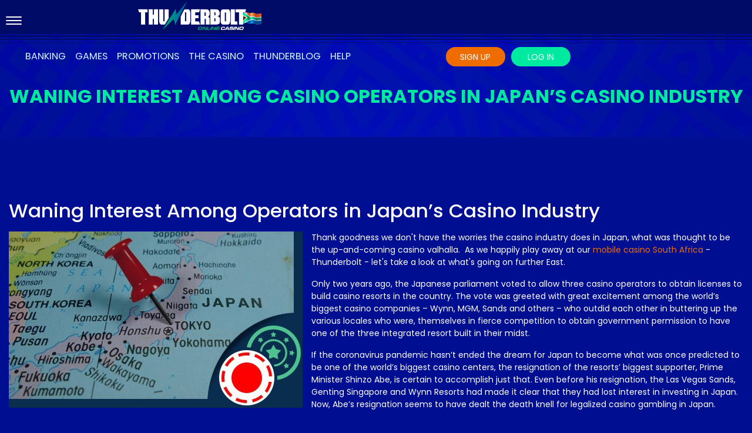

--- FILE ---
content_type: text/html; charset=utf-8
request_url: https://www.thunderboltcasino.com/articles/waning-interest-among-casino-operators-in-japan-s-casino-industry
body_size: 14437
content:
<!DOCTYPE html>
<!-- PC:  int 99 --><!-- SC:  --><!-- Current PC: 99 --><html lang="en-za" dir="ltr">
<head>
<meta charset="utf-8">
<meta name="viewport" content="width=device-width, initial-scale=1.0">
<meta property="og:image" content="/images/ft-logo.png">
<meta property="og:image:alt" content="Thunderbolt Casino Logo">
<meta property="og:site_name" content="Thunderbolt Casino">
<meta property="og:description" content="Once the focus of intense competition among the world&rsquo;s biggest casino operators, licenses for casino resorts in Japan, has completely fallen off the radar.">
<meta property="og:title" content="Thunderbolt Casino">
<meta property="og:url" content="http://www.thunderboltcasino.com">
<meta name="p:domain_verify" content="fe085e7947e7b5eb91e8a94b762a08cf">
<meta name="twitter:title" content="Thunderbolt Casino">
<meta name="twitter:card" content="summary_large_image">
<meta name="twitter:site" content="@thundercasino">
<meta name="twitter:description" content="Thunderbolt Casino, the Best South African Casino Experience ever. Start with a R10,000 Welcome Bonus!">
<meta name="twitter:image" content="https://www.thunderboltcasino.com/images/ogicon.jpg">
<meta name="twitter:image:alt" content="Thunderbolt Casino Logo">
<meta charset="utf-8">
<meta name="yandex-verification" content="1f1b86b65ddb6504">
<meta name="msvalidate.01" content="10B1E6FCC04EC928CA53A77770D97B6C">
<meta name="google-site-verification" content="pzkj0R4mlIllPVa_AqbZhh6fB_HMevmatTsIz-1iyHY">
<meta name="description" content="Once the focus of intense competition among the world&rsquo;s biggest casino operators, licenses for casino resorts in Japan, has completely fallen off the radar.">
<link rel="preload" href="/images/thunderbolt/promo-bg.jpg" as="image" media="(min-width: 577px)">
<link rel="preload" href="/images/thunderbolt/menu_lines.png" as="image" media="(min-width: 577px)">
<link rel="preload" href="/images/03_ALP_Background.jpg" as="image" media="(min-width: 577px)">
<link rel="preload" href="/images/thunderbolt/flip_screen.png" as="image" fetchpriority="high" class="jchoptimize-auto-lcp">
<link rel="preload" href="/templates/thunderbolt/css/fonts/poppins-v15-latin-regular.woff2" as="font" crossorigin>
<link rel="preload" href="/templates/thunderbolt/css/fonts/poppins-v15-latin-500.woff2" as="font" crossorigin>
<link rel="modulepreload" href="/media/vendor/bootstrap/js/alert.min.js?5.3.3" fetchpriority="low">
<link rel="modulepreload" href="/media/vendor/bootstrap/js/button.min.js?5.3.3" fetchpriority="low">
<link rel="modulepreload" href="/media/vendor/bootstrap/js/carousel.min.js?5.3.3" fetchpriority="low">
<link rel="modulepreload" href="/media/vendor/bootstrap/js/collapse.min.js?5.3.3" fetchpriority="low">
<link rel="modulepreload" href="/media/vendor/bootstrap/js/dropdown.min.js?5.3.3" fetchpriority="low">
<link rel="modulepreload" href="/media/vendor/bootstrap/js/modal.min.js?5.3.3" fetchpriority="low">
<link rel="modulepreload" href="/media/vendor/bootstrap/js/offcanvas.min.js?5.3.3" fetchpriority="low">
<link rel="modulepreload" href="/media/vendor/bootstrap/js/popover.min.js?5.3.3" fetchpriority="low">
<link rel="modulepreload" href="/media/vendor/bootstrap/js/scrollspy.min.js?5.3.3" fetchpriority="low">
<link rel="modulepreload" href="/media/vendor/bootstrap/js/tab.min.js?5.3.3" fetchpriority="low">
<link rel="modulepreload" href="/media/vendor/bootstrap/js/toast.min.js?5.3.3" fetchpriority="low">
<link href="/media/com_jchoptimize/cache/css/a9ac1edbeb35122ce328d8aa54abc985f01673f74421c57995a65853a085a97c.css" media="all" rel="preload" as="style" onload="this.rel='stylesheet'">
<title>Japan Casino Resort Industry Dead on the Ground</title>
<link href="https://www.thunderboltcasino.com/articles/waning-interest-among-casino-operators-in-japan-s-casino-industry" rel="canonical">
<link href="/favicon.ico" rel="icon" type="image/vnd.microsoft.icon">
<script type="application/json" class="joomla-script-options new">{"system.paths":{"root":"","rootFull":"https:\/\/www.thunderboltcasino.com\/","base":"","baseFull":"https:\/\/www.thunderboltcasino.com\/"},"csrf.token":"84da6d2d58ae16aff7b2393615139a33"}</script>
<script type="application/ld+json">{"@context":"https://schema.org","@graph":[{"@type":"Organization","@id":"https://www.thunderboltcasino.com/#/schema/Organization/base","name":"Thunderbolt casino","url":"https://www.thunderboltcasino.com/"},{"@type":"WebSite","@id":"https://www.thunderboltcasino.com/#/schema/WebSite/base","url":"https://www.thunderboltcasino.com/","name":"Thunderbolt casino","publisher":{"@id":"https://www.thunderboltcasino.com/#/schema/Organization/base"}},{"@type":"WebPage","@id":"https://www.thunderboltcasino.com/#/schema/WebPage/base","url":"https://www.thunderboltcasino.com/articles/waning-interest-among-casino-operators-in-japan-s-casino-industry","name":"Japan Casino Resort Industry Dead on the Ground","description":"Once the focus of intense competition among the world&rsquo;s biggest casino operators, licenses for casino resorts in Japan, has completely fallen off the radar.","isPartOf":{"@id":"https://www.thunderboltcasino.com/#/schema/WebSite/base"},"about":{"@id":"https://www.thunderboltcasino.com/#/schema/Organization/base"},"inLanguage":"en-GB"},{"@type":"Article","@id":"https://www.thunderboltcasino.com/#/schema/com_content/article/678","name":"Waning Interest Among Operators in Japan&rsquo;s Casino Industry","headline":"Waning Interest Among Operators in Japan&rsquo;s Casino Industry","inLanguage":"en-GB","thumbnailUrl":"images/japan_casino_dead.jpg","image":"images/japan_casino_dead.jpg","isPartOf":{"@id":"https://www.thunderboltcasino.com/#/schema/WebPage/base"}}]}</script>
<link rel="shortcut icon" href="/favicon.ico" type="image/x-icon">
<link rel="apple-touch-icon" href="/templates/thunderbolt/apple-touch-icon.png">
<link rel="apple-touch-icon" sizes="57x57" href="/templates/thunderbolt/apple-touch-icon-57x57.png">
<link rel="apple-touch-icon" sizes="72x72" href="/templates/thunderbolt/apple-touch-icon-72x72.png">
<link rel="apple-touch-icon" sizes="76x76" href="/templates/thunderbolt/apple-touch-icon-76x76.png">
<link rel="apple-touch-icon" sizes="114x114" href="/templates/thunderbolt/apple-touch-icon-114x114.png">
<link rel="apple-touch-icon" sizes="120x120" href="/templates/thunderbolt/apple-touch-icon-120x120.png">
<link rel="apple-touch-icon" sizes="144x144" href="/templates/thunderbolt/apple-touch-icon-144x144.png">
<link rel="apple-touch-icon" sizes="152x152" href="/templates/thunderbolt/apple-touch-icon-152x152.png">
<link rel="apple-touch-icon" sizes="180x180" href="/templates/thunderbolt/apple-touch-icon-180x180.png">
<!-- Matomo Tag Manager -->
<!-- End Matomo Tag Manager -->
<style class="jchoptimize-critical-css" id="4186a40322036df24766a69c0effb8f08f3856e43b6cdcbb5323cd5ef54f7951">:root,[data-bs-theme=light]{--bs-blue:#0d6efd;--bs-indigo:#6610f2;--bs-purple:#6f42c1;--bs-pink:#d63384;--bs-red:#dc3545;--bs-orange:#fd7e14;--bs-yellow:#ffc107;--bs-green:#198754;--bs-teal:#20c997;--bs-cyan:#0dcaf0;--bs-black:#000;--bs-white:#fff;--bs-gray:#6c757d;--bs-gray-dark:#343a40;--bs-gray-100:#f8f9fa;--bs-gray-200:#e9ecef;--bs-gray-300:#dee2e6;--bs-gray-400:#ced4da;--bs-gray-500:#adb5bd;--bs-gray-600:#6c757d;--bs-gray-700:#495057;--bs-gray-800:#343a40;--bs-gray-900:#212529;--bs-primary:#0d6efd;--bs-secondary:#6c757d;--bs-success:#198754;--bs-info:#0dcaf0;--bs-warning:#ffc107;--bs-danger:#dc3545;--bs-light:#f8f9fa;--bs-dark:#212529;--bs-primary-rgb:13,110,253;--bs-secondary-rgb:108,117,125;--bs-success-rgb:25,135,84;--bs-info-rgb:13,202,240;--bs-warning-rgb:255,193,7;--bs-danger-rgb:220,53,69;--bs-light-rgb:248,249,250;--bs-dark-rgb:33,37,41;--bs-primary-text-emphasis:#052c65;--bs-secondary-text-emphasis:#2b2f32;--bs-success-text-emphasis:#0a3622;--bs-info-text-emphasis:#055160;--bs-warning-text-emphasis:#664d03;--bs-danger-text-emphasis:#58151c;--bs-light-text-emphasis:#495057;--bs-dark-text-emphasis:#495057;--bs-primary-bg-subtle:#cfe2ff;--bs-secondary-bg-subtle:#e2e3e5;--bs-success-bg-subtle:#d1e7dd;--bs-info-bg-subtle:#cff4fc;--bs-warning-bg-subtle:#fff3cd;--bs-danger-bg-subtle:#f8d7da;--bs-light-bg-subtle:#fcfcfd;--bs-dark-bg-subtle:#ced4da;--bs-primary-border-subtle:#9ec5fe;--bs-secondary-border-subtle:#c4c8cb;--bs-success-border-subtle:#a3cfbb;--bs-info-border-subtle:#9eeaf9;--bs-warning-border-subtle:#ffe69c;--bs-danger-border-subtle:#f1aeb5;--bs-light-border-subtle:#e9ecef;--bs-dark-border-subtle:#adb5bd;--bs-white-rgb:255,255,255;--bs-black-rgb:0,0,0;--bs-font-sans-serif:system-ui,-apple-system,"Segoe UI",Roboto,"Helvetica Neue","Noto Sans","Liberation Sans",Arial,sans-serif,"Apple Color Emoji","Segoe UI Emoji","Segoe UI Symbol","Noto Color Emoji";--bs-font-monospace:SFMono-Regular,Menlo,Monaco,Consolas,"Liberation Mono","Courier New",monospace;--bs-gradient:linear-gradient(180deg,#ffffff26,#fff0);--bs-body-font-family:var(--bs-font-sans-serif);--bs-body-font-size:1rem;--bs-body-font-weight:400;--bs-body-line-height:1.5;--bs-body-color:#212529;--bs-body-color-rgb:33,37,41;--bs-body-bg:#fff;--bs-body-bg-rgb:255,255,255;--bs-emphasis-color:#000;--bs-emphasis-color-rgb:0,0,0;--bs-secondary-color:#212529bf;--bs-secondary-color-rgb:33,37,41;--bs-secondary-bg:#e9ecef;--bs-secondary-bg-rgb:233,236,239;--bs-tertiary-color:#21252980;--bs-tertiary-color-rgb:33,37,41;--bs-tertiary-bg:#f8f9fa;--bs-tertiary-bg-rgb:248,249,250;--bs-heading-color:inherit;--bs-link-color:#0d6efd;--bs-link-color-rgb:13,110,253;--bs-link-decoration:underline;--bs-link-hover-color:#0a58ca;--bs-link-hover-color-rgb:10,88,202;--bs-code-color:#d63384;--bs-highlight-color:#212529;--bs-highlight-bg:#fff3cd;--bs-border-width:1px;--bs-border-style:solid;--bs-border-color:#dee2e6;--bs-border-color-translucent:#0000002d;--bs-border-radius:.375rem;--bs-border-radius-sm:.25rem;--bs-border-radius-lg:.5rem;--bs-border-radius-xl:1rem;--bs-border-radius-xxl:2rem;--bs-border-radius-2xl:var(--bs-border-radius-xxl);--bs-border-radius-pill:50rem;--bs-box-shadow:0 .5rem 1rem #00000026;--bs-box-shadow-sm:0 .125rem .25rem #00000013;--bs-box-shadow-lg:0 1rem 3rem #0000002d;--bs-box-shadow-inset:inset 0 1px 2px #00000013;--bs-focus-ring-width:.25rem;--bs-focus-ring-opacity:.25;--bs-focus-ring-color:#0d6efd40;--bs-form-valid-color:#198754;--bs-form-valid-border-color:#198754;--bs-form-invalid-color:#dc3545;--bs-form-invalid-border-color:#dc3545}*,:after,:before{box-sizing:border-box}@media (prefers-reduced-motion:no-preference){:root{scroll-behavior:smooth}}body{font-family:var(--bs-body-font-family);font-size:var(--bs-body-font-size);font-weight:var(--bs-body-font-weight);line-height:var(--bs-body-line-height);color:var(--bs-body-color);text-align:var(--bs-body-text-align);background-color:var(--bs-body-bg);-webkit-text-size-adjust:100%;-webkit-tap-highlight-color:transparent;margin:0}.h1,.h2,.h3,.h4,.h5,.h6,h1,h2,h3,h4,h5,h6{color:var(--bs-heading-color);margin-top:0;margin-bottom:.5rem;font-weight:500;line-height:1.2}.h1,h1{font-size:calc(1.375rem + 1.5vw)}@media (width>=1200px){.h1,h1{font-size:2.5rem}}.h2,h2{font-size:calc(1.325rem + .9vw)}@media (width>=1200px){.h2,h2{font-size:2rem}}p{margin-top:0;margin-bottom:1rem}ol,ul{padding-left:2rem}dl,ol,ul{margin-top:0;margin-bottom:1rem}a{color:rgba(var(--bs-link-color-rgb),var(--bs-link-opacity,1));text-decoration:underline}figure{margin:0 0 1rem}img,svg{vertical-align:middle}button{border-radius:0}button,input,optgroup,select,textarea{font-family:inherit;font-size:inherit;line-height:inherit;margin:0}button,select{text-transform:none}[type=button],[type=reset],[type=submit],button{-webkit-appearance:button}[type=button]:not(:disabled),[type=reset]:not(:disabled),[type=submit]:not(:disabled),button:not(:disabled){cursor:pointer}::-moz-focus-inner{border-style:none;padding:0}::-webkit-datetime-edit-day-field,::-webkit-datetime-edit-fields-wrapper,::-webkit-datetime-edit-hour-field,::-webkit-datetime-edit-minute,::-webkit-datetime-edit-month-field,::-webkit-datetime-edit-text,::-webkit-datetime-edit-year-field{padding:0}::-webkit-inner-spin-button{height:auto}::-webkit-search-decoration{-webkit-appearance:none}::-webkit-color-swatch-wrapper{padding:0}::-webkit-file-upload-button{font:inherit;-webkit-appearance:button}::file-selector-button{font:inherit;-webkit-appearance:button}.container,.container-fluid,.container-lg,.container-md,.container-sm,.container-xl,.container-xxl{--bs-gutter-x:1.5rem;--bs-gutter-y:0;width:100%;padding-right:calc(var(--bs-gutter-x)*.5);padding-left:calc(var(--bs-gutter-x)*.5);margin-left:auto;margin-right:auto}@media (width>=576px){.container,.container-sm{max-width:540px}}@media (width>=768px){.container,.container-md,.container-sm{max-width:720px}}@media (width>=992px){.container,.container-lg,.container-md,.container-sm{max-width:960px}}@media (width>=1200px){.container,.container-lg,.container-md,.container-sm,.container-xl{max-width:1140px}}@media (width>=1400px){.container,.container-lg,.container-md,.container-sm,.container-xl,.container-xxl{max-width:1320px}}:root{--bs-breakpoint-xs:0;--bs-breakpoint-sm:576px;--bs-breakpoint-md:768px;--bs-breakpoint-lg:992px;--bs-breakpoint-xl:1200px;--bs-breakpoint-xxl:1400px}.row{--bs-gutter-x:1.5rem;--bs-gutter-y:0;margin-top:calc(-1*var(--bs-gutter-y));margin-right:calc(-.5*var(--bs-gutter-x));margin-left:calc(-.5*var(--bs-gutter-x));flex-wrap:wrap;display:flex}.row>*{width:100%;max-width:100%;padding-right:calc(var(--bs-gutter-x)*.5);padding-left:calc(var(--bs-gutter-x)*.5);margin-top:var(--bs-gutter-y);flex-shrink:0}.col{flex:1 0}.col-2{flex:none;width:16.6667%}.col-5{flex:none;width:41.6667%}.col-6{flex:none;width:50%}.g-0,.gx-0{--bs-gutter-x:0}.g-5,.gx-5{--bs-gutter-x:3rem}@media (width>=768px){.row-cols-md-3>*{flex:none;width:33.3333%}.col-md-3{flex:none;width:25%}.col-md-6{flex:none;width:50%}}@media (width>=992px){.row-cols-lg-5>*{flex:none;width:20%}.col-lg-3{flex:none;width:25%}}.form-check-input:active{filter:brightness(90%)}.form-range::-webkit-slider-thumb:active{background-color:#b6d4fe}.form-range::-moz-range-thumb:active{background-color:#b6d4fe}.btn{--bs-btn-padding-x:.75rem;--bs-btn-padding-y:.375rem;--bs-btn-font-family:;--bs-btn-font-size:1rem;--bs-btn-font-weight:400;--bs-btn-line-height:1.5;--bs-btn-color:var(--bs-body-color);--bs-btn-bg:transparent;--bs-btn-border-width:var(--bs-border-width);--bs-btn-border-color:transparent;--bs-btn-border-radius:var(--bs-border-radius);--bs-btn-hover-border-color:transparent;--bs-btn-box-shadow:inset 0 1px 0 #ffffff26,0 1px 1px #00000013;--bs-btn-disabled-opacity:.65;--bs-btn-focus-box-shadow:0 0 0 .25rem rgba(var(--bs-btn-focus-shadow-rgb),.5);padding:var(--bs-btn-padding-y)var(--bs-btn-padding-x);font-family:var(--bs-btn-font-family);font-size:var(--bs-btn-font-size);font-weight:var(--bs-btn-font-weight);line-height:var(--bs-btn-line-height);color:var(--bs-btn-color);text-align:center;vertical-align:middle;cursor:pointer;-webkit-user-select:none;-moz-user-select:none;user-select:none;border:var(--bs-btn-border-width)solid var(--bs-btn-border-color);border-radius:var(--bs-btn-border-radius);background-color:var(--bs-btn-bg);text-decoration:none;transition:color .15s ease-in-out,background-color .15s ease-in-out,border-color .15s ease-in-out,box-shadow .15s ease-in-out;display:inline-block}@media (prefers-reduced-motion:reduce){.btn{transition:none}}.btn-check:checked+.btn,.btn.active,.btn.show,.btn:first-child:active,:not(.btn-check)+.btn:active{color:var(--bs-btn-active-color);background-color:var(--bs-btn-active-bg);border-color:var(--bs-btn-active-border-color)}.btn-check:checked+.btn:focus-visible,.btn.active:focus-visible,.btn.show:focus-visible,.btn:first-child:active:focus-visible,:not(.btn-check)+.btn:active:focus-visible,.btn-check:checked:focus-visible+.btn{box-shadow:var(--bs-btn-focus-box-shadow)}.dropdown-item.active,.dropdown-item:active{color:var(--bs-dropdown-link-active-color);background-color:var(--bs-dropdown-link-active-bg);text-decoration:none}.btn-group-vertical>.btn-check:checked+.btn,.btn-group-vertical>.btn-check:focus+.btn,.btn-group-vertical>.btn.active,.btn-group-vertical>.btn:active,.btn-group-vertical>.btn:focus,.btn-group-vertical>.btn:hover,.btn-group>.btn-check:checked+.btn,.btn-group>.btn-check:focus+.btn,.btn-group>.btn.active,.btn-group>.btn:active,.btn-group>.btn:focus,.btn-group>.btn:hover{z-index:1}.nav{--bs-nav-link-padding-x:1rem;--bs-nav-link-padding-y:.5rem;--bs-nav-link-font-weight:;--bs-nav-link-color:var(--bs-link-color);--bs-nav-link-hover-color:var(--bs-link-hover-color);--bs-nav-link-disabled-color:var(--bs-secondary-color);flex-wrap:wrap;margin-bottom:0;padding-left:0;list-style:none;display:flex}@media (width>=576px){.navbar-expand-sm .offcanvas{z-index:auto;flex-grow:1;transition:none;position:static;visibility:visible!important;background-color:#0000!important;border:0!important;width:auto!important;height:auto!important;transform:none!important}.navbar-expand-sm .offcanvas .offcanvas-header{display:none}.navbar-expand-sm .offcanvas .offcanvas-body{flex-grow:0;padding:0;display:flex;overflow-y:visible}}@media (width>=768px){.navbar-expand-md .offcanvas{z-index:auto;flex-grow:1;transition:none;position:static;visibility:visible!important;background-color:#0000!important;border:0!important;width:auto!important;height:auto!important;transform:none!important}.navbar-expand-md .offcanvas .offcanvas-header{display:none}.navbar-expand-md .offcanvas .offcanvas-body{flex-grow:0;padding:0;display:flex;overflow-y:visible}}@media (width>=992px){.navbar-expand-lg .offcanvas{z-index:auto;flex-grow:1;transition:none;position:static;visibility:visible!important;background-color:#0000!important;border:0!important;width:auto!important;height:auto!important;transform:none!important}.navbar-expand-lg .offcanvas .offcanvas-header{display:none}.navbar-expand-lg .offcanvas .offcanvas-body{flex-grow:0;padding:0;display:flex;overflow-y:visible}}@media (width>=1200px){.navbar-expand-xl .offcanvas{z-index:auto;flex-grow:1;transition:none;position:static;visibility:visible!important;background-color:#0000!important;border:0!important;width:auto!important;height:auto!important;transform:none!important}.navbar-expand-xl .offcanvas .offcanvas-header{display:none}.navbar-expand-xl .offcanvas .offcanvas-body{flex-grow:0;padding:0;display:flex;overflow-y:visible}}@media (width>=1400px){.navbar-expand-xxl .offcanvas{z-index:auto;flex-grow:1;transition:none;position:static;visibility:visible!important;background-color:#0000!important;border:0!important;width:auto!important;height:auto!important;transform:none!important}.navbar-expand-xxl .offcanvas .offcanvas-header{display:none}.navbar-expand-xxl .offcanvas .offcanvas-body{flex-grow:0;padding:0;display:flex;overflow-y:visible}}.navbar-expand .offcanvas{z-index:auto;flex-grow:1;transition:none;position:static;visibility:visible!important;background-color:#0000!important;border:0!important;width:auto!important;height:auto!important;transform:none!important}.navbar-expand .offcanvas .offcanvas-header{display:none}.navbar-expand .offcanvas .offcanvas-body{flex-grow:0;padding:0;display:flex;overflow-y:visible}.list-group-item-action:active{color:var(--bs-list-group-action-active-color);background-color:var(--bs-list-group-action-active-bg)}.offcanvas,.offcanvas-lg,.offcanvas-md,.offcanvas-sm,.offcanvas-xl,.offcanvas-xxl{--bs-offcanvas-zindex:1045;--bs-offcanvas-width:400px;--bs-offcanvas-height:30vh;--bs-offcanvas-padding-x:1rem;--bs-offcanvas-padding-y:1rem;--bs-offcanvas-color:var(--bs-body-color);--bs-offcanvas-bg:var(--bs-body-bg);--bs-offcanvas-border-width:var(--bs-border-width);--bs-offcanvas-border-color:var(--bs-border-color-translucent);--bs-offcanvas-box-shadow:var(--bs-box-shadow-sm);--bs-offcanvas-transition:transform .3s ease-in-out;--bs-offcanvas-title-line-height:1.5}@media (width<=575.98px){.offcanvas-sm{z-index:var(--bs-offcanvas-zindex);max-width:100%;color:var(--bs-offcanvas-color);visibility:hidden;background-color:var(--bs-offcanvas-bg);transition:var(--bs-offcanvas-transition);background-clip:padding-box;outline:0;flex-direction:column;display:flex;position:fixed;bottom:0}}@media (width<=575.98px) and (prefers-reduced-motion:reduce){.offcanvas-sm{transition:none}}@media (width<=575.98px){.offcanvas-sm.offcanvas-start{width:var(--bs-offcanvas-width);border-right:var(--bs-offcanvas-border-width)solid var(--bs-offcanvas-border-color);top:0;left:0;transform:translate(-100%)}.offcanvas-sm.offcanvas-end{width:var(--bs-offcanvas-width);border-left:var(--bs-offcanvas-border-width)solid var(--bs-offcanvas-border-color);top:0;right:0;transform:translate(100%)}.offcanvas-sm.offcanvas-top{height:var(--bs-offcanvas-height);border-bottom:var(--bs-offcanvas-border-width)solid var(--bs-offcanvas-border-color);max-height:100%;top:0;left:0;right:0;transform:translateY(-100%)}.offcanvas-sm.offcanvas-bottom{height:var(--bs-offcanvas-height);border-top:var(--bs-offcanvas-border-width)solid var(--bs-offcanvas-border-color);max-height:100%;left:0;right:0;transform:translateY(100%)}.offcanvas-sm.show:not(.hiding),.offcanvas-sm.showing{transform:none}.offcanvas-sm.hiding,.offcanvas-sm.show,.offcanvas-sm.showing{visibility:visible}}@media (width>=576px){.offcanvas-sm{--bs-offcanvas-height:auto;--bs-offcanvas-border-width:0;background-color:#0000!important}.offcanvas-sm .offcanvas-header{display:none}.offcanvas-sm .offcanvas-body{flex-grow:0;padding:0;display:flex;overflow-y:visible;background-color:#0000!important}}@media (width<=767.98px){.offcanvas-md{z-index:var(--bs-offcanvas-zindex);max-width:100%;color:var(--bs-offcanvas-color);visibility:hidden;background-color:var(--bs-offcanvas-bg);transition:var(--bs-offcanvas-transition);background-clip:padding-box;outline:0;flex-direction:column;display:flex;position:fixed;bottom:0}}@media (width<=767.98px) and (prefers-reduced-motion:reduce){.offcanvas-md{transition:none}}@media (width<=767.98px){.offcanvas-md.offcanvas-start{width:var(--bs-offcanvas-width);border-right:var(--bs-offcanvas-border-width)solid var(--bs-offcanvas-border-color);top:0;left:0;transform:translate(-100%)}.offcanvas-md.offcanvas-end{width:var(--bs-offcanvas-width);border-left:var(--bs-offcanvas-border-width)solid var(--bs-offcanvas-border-color);top:0;right:0;transform:translate(100%)}.offcanvas-md.offcanvas-top{height:var(--bs-offcanvas-height);border-bottom:var(--bs-offcanvas-border-width)solid var(--bs-offcanvas-border-color);max-height:100%;top:0;left:0;right:0;transform:translateY(-100%)}.offcanvas-md.offcanvas-bottom{height:var(--bs-offcanvas-height);border-top:var(--bs-offcanvas-border-width)solid var(--bs-offcanvas-border-color);max-height:100%;left:0;right:0;transform:translateY(100%)}.offcanvas-md.show:not(.hiding),.offcanvas-md.showing{transform:none}.offcanvas-md.hiding,.offcanvas-md.show,.offcanvas-md.showing{visibility:visible}}@media (width>=768px){.offcanvas-md{--bs-offcanvas-height:auto;--bs-offcanvas-border-width:0;background-color:#0000!important}.offcanvas-md .offcanvas-header{display:none}.offcanvas-md .offcanvas-body{flex-grow:0;padding:0;display:flex;overflow-y:visible;background-color:#0000!important}}@media (width<=991.98px){.offcanvas-lg{z-index:var(--bs-offcanvas-zindex);max-width:100%;color:var(--bs-offcanvas-color);visibility:hidden;background-color:var(--bs-offcanvas-bg);transition:var(--bs-offcanvas-transition);background-clip:padding-box;outline:0;flex-direction:column;display:flex;position:fixed;bottom:0}}@media (width<=991.98px) and (prefers-reduced-motion:reduce){.offcanvas-lg{transition:none}}@media (width<=991.98px){.offcanvas-lg.offcanvas-start{width:var(--bs-offcanvas-width);border-right:var(--bs-offcanvas-border-width)solid var(--bs-offcanvas-border-color);top:0;left:0;transform:translate(-100%)}.offcanvas-lg.offcanvas-end{width:var(--bs-offcanvas-width);border-left:var(--bs-offcanvas-border-width)solid var(--bs-offcanvas-border-color);top:0;right:0;transform:translate(100%)}.offcanvas-lg.offcanvas-top{height:var(--bs-offcanvas-height);border-bottom:var(--bs-offcanvas-border-width)solid var(--bs-offcanvas-border-color);max-height:100%;top:0;left:0;right:0;transform:translateY(-100%)}.offcanvas-lg.offcanvas-bottom{height:var(--bs-offcanvas-height);border-top:var(--bs-offcanvas-border-width)solid var(--bs-offcanvas-border-color);max-height:100%;left:0;right:0;transform:translateY(100%)}.offcanvas-lg.show:not(.hiding),.offcanvas-lg.showing{transform:none}.offcanvas-lg.hiding,.offcanvas-lg.show,.offcanvas-lg.showing{visibility:visible}}@media (width>=992px){.offcanvas-lg{--bs-offcanvas-height:auto;--bs-offcanvas-border-width:0;background-color:#0000!important}.offcanvas-lg .offcanvas-header{display:none}.offcanvas-lg .offcanvas-body{flex-grow:0;padding:0;display:flex;overflow-y:visible;background-color:#0000!important}}@media (width<=1199.98px){.offcanvas-xl{z-index:var(--bs-offcanvas-zindex);max-width:100%;color:var(--bs-offcanvas-color);visibility:hidden;background-color:var(--bs-offcanvas-bg);transition:var(--bs-offcanvas-transition);background-clip:padding-box;outline:0;flex-direction:column;display:flex;position:fixed;bottom:0}}@media (width<=1199.98px) and (prefers-reduced-motion:reduce){.offcanvas-xl{transition:none}}@media (width<=1199.98px){.offcanvas-xl.offcanvas-start{width:var(--bs-offcanvas-width);border-right:var(--bs-offcanvas-border-width)solid var(--bs-offcanvas-border-color);top:0;left:0;transform:translate(-100%)}.offcanvas-xl.offcanvas-end{width:var(--bs-offcanvas-width);border-left:var(--bs-offcanvas-border-width)solid var(--bs-offcanvas-border-color);top:0;right:0;transform:translate(100%)}.offcanvas-xl.offcanvas-top{height:var(--bs-offcanvas-height);border-bottom:var(--bs-offcanvas-border-width)solid var(--bs-offcanvas-border-color);max-height:100%;top:0;left:0;right:0;transform:translateY(-100%)}.offcanvas-xl.offcanvas-bottom{height:var(--bs-offcanvas-height);border-top:var(--bs-offcanvas-border-width)solid var(--bs-offcanvas-border-color);max-height:100%;left:0;right:0;transform:translateY(100%)}.offcanvas-xl.show:not(.hiding),.offcanvas-xl.showing{transform:none}.offcanvas-xl.hiding,.offcanvas-xl.show,.offcanvas-xl.showing{visibility:visible}}@media (width>=1200px){.offcanvas-xl{--bs-offcanvas-height:auto;--bs-offcanvas-border-width:0;background-color:#0000!important}.offcanvas-xl .offcanvas-header{display:none}.offcanvas-xl .offcanvas-body{flex-grow:0;padding:0;display:flex;overflow-y:visible;background-color:#0000!important}}@media (width<=1399.98px){.offcanvas-xxl{z-index:var(--bs-offcanvas-zindex);max-width:100%;color:var(--bs-offcanvas-color);visibility:hidden;background-color:var(--bs-offcanvas-bg);transition:var(--bs-offcanvas-transition);background-clip:padding-box;outline:0;flex-direction:column;display:flex;position:fixed;bottom:0}}@media (width<=1399.98px) and (prefers-reduced-motion:reduce){.offcanvas-xxl{transition:none}}@media (width<=1399.98px){.offcanvas-xxl.offcanvas-start{width:var(--bs-offcanvas-width);border-right:var(--bs-offcanvas-border-width)solid var(--bs-offcanvas-border-color);top:0;left:0;transform:translate(-100%)}.offcanvas-xxl.offcanvas-end{width:var(--bs-offcanvas-width);border-left:var(--bs-offcanvas-border-width)solid var(--bs-offcanvas-border-color);top:0;right:0;transform:translate(100%)}.offcanvas-xxl.offcanvas-top{height:var(--bs-offcanvas-height);border-bottom:var(--bs-offcanvas-border-width)solid var(--bs-offcanvas-border-color);max-height:100%;top:0;left:0;right:0;transform:translateY(-100%)}.offcanvas-xxl.offcanvas-bottom{height:var(--bs-offcanvas-height);border-top:var(--bs-offcanvas-border-width)solid var(--bs-offcanvas-border-color);max-height:100%;left:0;right:0;transform:translateY(100%)}.offcanvas-xxl.show:not(.hiding),.offcanvas-xxl.showing{transform:none}.offcanvas-xxl.hiding,.offcanvas-xxl.show,.offcanvas-xxl.showing{visibility:visible}}@media (width>=1400px){.offcanvas-xxl{--bs-offcanvas-height:auto;--bs-offcanvas-border-width:0;background-color:#0000!important}.offcanvas-xxl .offcanvas-header{display:none}.offcanvas-xxl .offcanvas-body{flex-grow:0;padding:0;display:flex;overflow-y:visible;background-color:#0000!important}}.offcanvas{z-index:var(--bs-offcanvas-zindex);max-width:100%;color:var(--bs-offcanvas-color);visibility:hidden;background-color:var(--bs-offcanvas-bg);transition:var(--bs-offcanvas-transition);background-clip:padding-box;outline:0;flex-direction:column;display:flex;position:fixed;bottom:0}@media (prefers-reduced-motion:reduce){.offcanvas{transition:none}}.offcanvas.offcanvas-start{width:var(--bs-offcanvas-width);border-right:var(--bs-offcanvas-border-width)solid var(--bs-offcanvas-border-color);top:0;left:0;transform:translate(-100%)}.offcanvas.offcanvas-end{width:var(--bs-offcanvas-width);border-left:var(--bs-offcanvas-border-width)solid var(--bs-offcanvas-border-color);top:0;right:0;transform:translate(100%)}.offcanvas.offcanvas-top{height:var(--bs-offcanvas-height);border-bottom:var(--bs-offcanvas-border-width)solid var(--bs-offcanvas-border-color);max-height:100%;top:0;left:0;right:0;transform:translateY(-100%)}.offcanvas.offcanvas-bottom{height:var(--bs-offcanvas-height);border-top:var(--bs-offcanvas-border-width)solid var(--bs-offcanvas-border-color);max-height:100%;left:0;right:0;transform:translateY(100%)}.offcanvas.show:not(.hiding),.offcanvas.showing{transform:none}.offcanvas.hiding,.offcanvas.show,.offcanvas.showing{visibility:visible}.offcanvas-backdrop{z-index:1040;background-color:#000;width:100vw;height:100vh;position:fixed;top:0;left:0}.offcanvas-backdrop.fade{opacity:0}.offcanvas-backdrop.show{opacity:.5}.offcanvas-header{padding:var(--bs-offcanvas-padding-y)var(--bs-offcanvas-padding-x);align-items:center;display:flex}.offcanvas-header .btn-close{padding:calc(var(--bs-offcanvas-padding-y)*.5)calc(var(--bs-offcanvas-padding-x)*.5);margin:calc(-.5*var(--bs-offcanvas-padding-y))calc(-.5*var(--bs-offcanvas-padding-x))calc(-.5*var(--bs-offcanvas-padding-y))auto}.offcanvas-title{line-height:var(--bs-offcanvas-title-line-height);margin-bottom:0}.offcanvas-body{padding:var(--bs-offcanvas-padding-y)var(--bs-offcanvas-padding-x);flex-grow:1;overflow-y:auto}.d-block{display:block!important}.d-none{display:none!important}.h-100{height:100%!important}.pb-3{padding-bottom:1rem!important}.text-center{text-align:center!important}@media (width>=576px){.d-sm-block{display:block!important}.d-sm-none{display:none!important}}@media (width>=768px){.d-md-block{display:block!important}}@media (width>=992px){.d-lg-block{display:block!important}.d-lg-none{display:none!important}}</style>
<style class="jchoptimize-critical-css" id="4186a40322036df24766a69c0effb8f0578beca51dfc98473e6ba63b155cec75">html{scroll-behavior:smooth}body{padding:0;color:#fff;background:#000e91;position:relative;font-family:Poppins,sans-serif;font-weight:400;font-size:14px}@media screen and (max-height:400px)and (orientation:landscape){body{height:100vh;overflow:hidden}}body a{text-decoration:none}body .subpage-content .text-no-image img{max-width:100%;height:auto}@media (min-width:768px){body .subpage-content .text-no-image img{margin-right:15px}}h2{margin:0;padding:0}.phone_landscape{display:none}@media screen and (max-height:400px)and (orientation:landscape){.phone_landscape,.jchoptimize-responsive-images__loaded{background:url(https://www.thunderboltcasino.com/images/thunderbolt/promo-bg.jpg) no-repeat;background-size:cover;display:block;height:100%;left:0;overflow:hidden;text-align:center;top:0;width:100%;z-index:9999;position:absolute}}.phone_landscape .container{position:relative;top:50%;transform:translateY(-50%)}@media screen and (max-height:400px)and (orientation:landscape){.phone_landscape .container img{height:110px;max-width:200px;width:auto}}@media screen and (max-height:400px)and (orientation:landscape){.no_phone_landscape{display:none}}a{color:#ef6c00}.header,.jchoptimize-responsive-images__loaded{position:fixed;background:rgba(0,0,0,0) url(https://www.thunderboltcasino.com/images/thunderbolt/menu_lines.png) repeat-x bottom;height:73px;z-index:999999;top:0}.header [type=button],.header [type=reset],.header [type=submit],.header button{background:rgba(0,0,0,0)}.logo{display:flex;z-index:999;align-items:center}@media (min-width:768px){.logo{justify-content:center}}@media (min-width:992px){.logo{justify-content:start}}@media (min-width:1400px){.logo{align-items:start}}.logo img{margin:0;max-width:100%;padding:10px 0;width:95%;left:0}@media (min-width:576px){.logo img{width:80%;justify-content:center;padding:0}}@media (min-width:768px){.logo img{width:230px;padding:10px 15px}}@media (min-width:992px){.logo img{padding:0 10px}}@media (min-width:1400px){.logo img{padding:10px;width:100%;max-width:330px;position:absolute}}.header-buttons-right{display:flex;justify-content:end;height:100%;align-items:center;padding-right:10px;margin-left:auto}.header-buttons-right .btn{border-radius:20px;color:#fff;font-size:10px;padding:5px 10px;height:28px;width:65px;text-transform:uppercase}@media (min-width:575px){.header-buttons-right .btn{font-size:14px;padding:6px 12px;width:101px;height:33px}}.header-buttons-right .btn#btn-signup{background:#ef6c00;margin-right:3px}@media (min-width:756px){.header-buttons-right .btn#btn-signup{margin-right:10px}}.header-buttons-right .btn#btn-play-now{background:#00e9a1}.navbar-toggle{float:left;border:none;margin-right:0;margin-top:19px;align-self:flex-start;padding:9px 10px}.navbar-toggle .icon-bar{background-color:#fff;border-radius:1px;display:block;height:2px;width:27px;margin-bottom:4px}.mainnav{display:none;justify-content:center;font-family:Poppins,sans-serif}@media (min-width:992px){.mainnav{display:flex;align-items:center}}.mainnav .nav{text-align:center;justify-content:center;flex-wrap:nowrap}.mainnav .nav li{display:flex}@media (min-width:992px){.mainnav .nav li{padding:0}}.mainnav .nav li[data-filter=the_casino]{display:none}@media (min-width:992px){.mainnav .nav li[data-filter=the_casino]{display:flex}}.mainnav .nav li span,.mainnav .nav li a{text-transform:uppercase;color:#d7f7ff;cursor:pointer;text-decoration:none;font-size:1em}@media (min-width:992px){.mainnav .nav li span,.mainnav .nav li a{font-size:.8em;padding:10px 8px}}@media (min-width:1200px){.mainnav .nav li span,.mainnav .nav li a{font-size:1.15em;padding:15px 8px}}.subpage-hover-menu{display:none;position:fixed;margin-top:125px;width:100%;background:#010b67;z-index:99}@media (min-width:992px){.subpage-hover-menu{margin-top:75px}}.subpage-hover-menu .nav{text-align:center;justify-content:center}.subpage-hover-menu .nav li{display:inline-block;margin:10px}.subpage-hover-menu .nav li a{padding:0}.subpage-hover-menu .nav li a span{display:none}.subpage-heading,.jchoptimize-responsive-images__loaded{background:rgba(0,0,0,0) url("https://www.thunderboltcasino.com/images/03_ALP_Background.jpg") no-repeat;background-size:cover}.subpage-heading h1{margin:0;text-align:center;padding:95px 0 35px;font-family:Poppins,sans-serif;font-style:normal;font-weight:bold;font-size:32px;color:#00e9a1}@media (min-width:768px){.subpage-heading h1{padding:145px 0 50px}}body .mobile-filter-promo{display:none}.subpage-submenu .btn.active,.subpage-submenu .btn:active{box-shadow:none;text-decoration:none}.subpage-heading .article-headline h1{text-transform:uppercase}.subpage-content #content{padding:30px 10px}@media (min-width:768px){.subpage-content #content{padding:85px 15px}}.subpage-content #content .blog2 .blog-item .item-content .readmore a:hover,.subpage-content #content .blog2 .blog-item .item-content .readmore a:active,.subpage-content #content .blog2 .blog-item .item-content .readmore a:focus{text-decoration:underline}.subpage-content .page-header{border-bottom:none}@media screen and (max-height:400px)and (orientation:landscape){footer{display:none}}footer .footer-payment{background-color:#010825;padding:10px 0}footer .footer-payment .footer-1{text-align:center}footer .footer-payment .footer-1 p{margin:0;display:inline-block}footer .footer-payment .footer-1 p img{margin:5px 10px;width:60px}@media (min-width:768px){footer .footer-payment .footer-1 p img{width:inherit}}footer .footer-main-links{padding:26px}footer .footer-main-links .container{padding:0}footer .footer-main-links .container .footer-2{padding:10px 41px}footer .footer-main-links .container .footer-2 .nav{flex-direction:column}footer .footer-main-links .container .footer-2 .nav a{text-decoration:none}footer .footer-main-links .container .footer-2 .footer-part ul li{line-height:2;font-size:12px}@media (min-width:576px){footer .footer-main-links .container .footer-2 .footer-part ul li{font-size:14px}}footer .footer-main-links .container .footer-2 .footer-part ul li .mod-menu__separator{font-weight:600}footer .footer-main-links .container .footer-2 .footer-part ul li a{color:#93b5cf;padding:0}footer .footer-main-links .container .footer-2 .footer-part .footer-md-only{padding:22px 0}footer .footer-images .footer-3{text-align:center}footer .footer-images .footer-3 img{margin:10px 0;display:inline-block;width:20%}@media (min-width:768px){footer .footer-images .footer-3 img{margin:20px 30px;width:250px}}footer .footer-copyright{color:#3b9785;padding:20px}@media (min-width:768px){footer .footer-copyright{padding-bottom:65px}}.faq-search .faq-searchbar .search-terms button:hover,.faq-search .faq-searchbar .search-terms button:active,.faq-search .faq-searchbar .search-terms button:focus{border:1px solid #ef6c00;color:#ef6c00}.faq-blog .faq-subcategory-item .faq-subcategory-top a:hover,.faq-blog .faq-subcategory-item .faq-subcategory-top a:active,.faq-blog .faq-subcategory-item .faq-subcategory-top a:focus{text-decoration:none}.s-blog .btn-secondary:hover,.s-blog .btn-secondary:active,.s-blog .btn-secondary:focus{color:#4ec28f;background-color:rgba(0,0,0,0);border:none}.left{float:left !important}</style>
</head>
<div class="phone_landscape top-offset-general-banner">
<div class="container"><p>Portrait orientation, or bigger screen height needed!</p><img src="/images/thunderbolt/flip_screen.png" alt="flip screen" data-width="500" data-height="500"></div>
</div>
<body class="site contentpage com_content  view-article layout-thunderboltblog2 no-task itemid-1623 parent_articles">
<!-- Header -->
<div class="header container-fluid ">
<div class="row h-100">
<button class="navbar-toggle d-lg-none col-2 col-md-3" data-target=".mainnav" data-toggle="offcanvas" type="button">
<span class="icon-bar"></span>
<span class="icon-bar"></span>
<span class="icon-bar"></span>
</button>
<div class="logo col-5 col-md-6 col-lg-3">
<a href="/za" class="d-block"><img src="/images/logos/thunderbolt_logo.png" alt="Thunderbolt Casino Logo" data-width="333" data-height="95"></a>
</div>
<div class="mainnav col-6">
<div class="nav-wrap">
<ul class="menu nav ">
<li class="nav-item item-148 " data-filter="banking"><a href="/casino/banking" class="hidden-md hidden-lg visible-sm visible-xs">Banking</a></li><li class="nav-item item-102 gamespage" data-filter="games"><a href="/games">Games</a></li><li class="nav-item item-103 " data-filter="promotions"><a href="/promotions/all">Promotions</a></li><li class="nav-item item-104 divider parent " data-filter="the_casino"><span class="mod-menu__separator separator hidden-sm hidden-xs">The Casino</span>
</li><li class="nav-item item-105 parent " data-filter="thunderblog"><a href="/blog">Thunderblog</a></li><li class="nav-item item-106 " data-filter="help"><a href="/faq">Help</a></li></ul>
</div>
</div>
<div class="header-buttons-right col-5 col-md-3 col-lg-3">
<a id="btn-signup" class="btn" target="_blank" href="https://lobby.thunderboltcasino.com/lobby?skinid=1&amp;show=signup" data-itl="true" onclick='parent.postMessage({"name":"show_signup"},"https://lobby.thunderboltcasino.com/");'>
                    Sign Up                </a>
<a id="btn-play-now" class="btn" target="_blank" href="https://lobby.thunderboltcasino.com/lobby?skinid=1&amp;show=login" data-itl="true" onclick='parent.postMessage({"name":"show_login"},"https://lobby.thunderboltcasino.com/");'>
                    Log In                </a>
</div>
</div>
</div>
<div class="no_phone_landscape">
<div class="subpage-hover-menu top-offset-general-banner">
<div class="container">
<div class="row">
<ul class="menu nav ">
<li class="nav-item item-143 " data-filter="banking"><a href="/casino/banking"><img src="/images/banking.png" alt="" data-width="92" data-height="97"><span class="image-title">Banking</span></a></li><li class="nav-item item-144 " data-filter="software"><a href="/casino/software"><img src="/images/software.png" alt="" data-width="92" data-height="97"><span class="image-title">Software</span></a></li><li class="nav-item item-234 " data-filter="affiliates"><a href="https://affiliate.springbokcasino.co.za/Account/Login"><img src="/images/subnav_affiliates.jpg" alt="" data-width="92" data-height="97"><span class="image-title">Affiliates</span></a></li></ul>
</div>
</div>
</div>
<div class="subpage-heading top-offset-general-banner">
<div class="article-headline">
<h1>Waning Interest Among Casino Operators in Japan&rsquo;s Casino Industry</h1>
</div>
</div>
<div class="mobile-filter-promo">
<img class="filter_on" src="/templates/thunderbolt/img/open.png" alt="open promo" data-width="50" data-height="50">
<img class="filter_off" src="/templates/thunderbolt/img/close.png" alt="close promo" data-width="50" data-height="50">
</div>
<div class="subpage-content">
<main id="content" role="main" class="container ">
<div class="row gx-0">
<!-- Begin Content -->
<div id="system-message-container">
</div>

			&#65279;<div class="com-content-article item-page">
<meta itemprop="inLanguage" content="en-ZA">
<div class="text-no-image">
<div class="page-header pb-3">
<h2>
			Waning Interest Among Operators in Japan&rsquo;s Casino Industry        </h2>
</div>
<figure class="left item-image">
<img src="/images/japan_casino_dead.jpg" alt="Japan&rsquo;s casino market finished before it started" data-width="500" data-height="300"> </figure>
<div class="com-content-article__body">
<p>Thank goodness we don't have the worries the casino industry does in Japan, what was thought to be the up-and-coming casino valhalla.&nbsp; As we happily play away at our<span>&nbsp;</span><a href="/za" mce_href="https://www.thunderboltcasino.com/za">mobile casino South Africa</a><span>&nbsp;</span>- Thunderbolt - let's take a look at what's going on further East.</p>
<p>Only two years ago, the Japanese parliament voted to allow three casino operators to obtain licenses to build casino resorts in the country. The vote was greeted with great excitement among the world&rsquo;s biggest casino companies &ndash; Wynn, MGM, Sands and others &ndash; who outdid each other in buttering up the various locales who were, themselves in fierce competition to obtain government permission to have one of the three integrated resort built in their midst.</p>
<p>If the coronavirus pandemic hasn&rsquo;t ended the dream for Japan to become what was once predicted to be one of the world&rsquo;s biggest casino centers, the resignation of the resorts&rsquo; biggest supporter, Prime Minister Shinzo Abe, is certain to accomplish just that. Even before his resignation, the Las Vegas Sands, Genting Singapore and Wynn Resorts had made it clear that they had lost interest in investing in Japan. Now, Abe&rsquo;s resignation seems to have dealt the death knell for legalized casino gambling in Japan.</p>
<h2>Hopes</h2>
<p>It was only 12 months ago that analysts were saying that a legalized casino market in Japan could quickly turn into a $40 billion industry. But as public opposition to the casinos strengthened, the process for regulating the industry dragged on. Then, in an event that no one could foresee, COVID-19 closures decimated the industry in Macao as well as in other casino capitals around the world. Now it&rsquo;s less likely than ever that operators will be interested in putting billions of dollars into establishing new casino sites.</p>
<p>MGM hasn&rsquo;t formally withdrawn its candidacy for a casino license &ndash; MGM has, until recently, been focused on winning one of the three concessions and has even said that as soon as the rules are in place, it will submit its proposal. But it&rsquo;s clear that the company&rsquo;s enthusiasm is ebbing and now they say that they only want a minority stake in an operation.</p>
<p>President and CEO Bill Hornbuckle has also declared that MGM will make even that limited investment only if they think that &ldquo;it's going to be prudent, if we think it's going to pay the kind of returns that it needs to pay and to meet our expectation." Most observers assume that MGM&rsquo;s commitment will go the way of Las Vegas Sands which said more or less the same thing before it pulled out of the race.</p>
<h2>Government</h2>
<p>The government&rsquo;s final rules for casino companies who wanted to bid on entering the Japanese market&nbsp; were supposed to be finalized by the end of July. The pandemic delayed the publication of those rules and now that Abe is not pushing for their release, many observers believe that the Japanese casino market may not move forward at all.</p>
<p>The stalemate is hard to believe, considering that less than a year ago, resort operators were falling all over themselves in an effort to outbid each other. Many were promising to spend up to $10 billion or more on a Japanese property. MGM had zeroed in on the city of Osaka and had already signed a partnership with the Japanese financial services firm Orix to create an &ldquo;Osaka First&rdquo; joint venture. Now, in saying that it will only agree to a 40% to 45% stakes in such a resort, MGM is trying to limit both any risk associated with the casino as well as its investment.</p>
<p>Even if casino operators were ready to move forward, the cities can&rsquo;t choose the operators that they want to build in their cities without the formulation of government rules. That means that the operators can&rsquo;t even formulate plans to move forward, lowering any momentum that remained. And depending on Abe&rsquo;s successor, the political will to fight for integrated resorts may have left with Abe &ndash; according to recent surveys, 60% of the Japanese public is opposed to the casino resorts. The moment seems to have passed.</p>
<h2>Operators</h2>
<p>The operators are especially dismayed by the onerous requirements placed on bidding operators who want to open casinos in Japan and the high tax rate that the Integrated Resorts Bill set to levy on the operators. Some cities are demanding that casino operators pay for huge infrastructure projects which, they say, will be necessary to support the massive influx of visitors to the resorts. These include the building of roads, bridges and tunnels leading into and out of cities.&nbsp;&nbsp;</p>
<p>Sheldon Adelson, chairman and CEO of Las Vegas Sands, said, "The regulations that were promulgated by the Japanese government that went through the Diet (parliament)&nbsp;were not conducive to attracting the kind of investment that it requires". Adelson was especially critical of the Finance Ministry&rsquo;s proposal to impose withholding taxes on the winnings of foreign visitors, saying that if these rules were imposed, the resorts would &ldquo;never attract one visitor.&rdquo; He noted "There was no assurance that [the government] won't raise the taxes from there" above and beyond the gaming tax of 30% that the government has already approved.&nbsp;</p>
<p>Sands spent nearly 20 years in preparation for the country&rsquo;s opening to casino resorts, negotiating with local authorities and lobbying the government for legalization. The pullout surprised stakeholders&nbsp;but Adelson said that the Japanese proposed framework allowing for integrated resorts&nbsp;would make it impossible to realize its goals in the country.&nbsp;</p>
<p>Wynn Resorts had set its sights on building an IR in Yokohama, southwest of Tokyo, but it has also now confirmed that it is no longer looking at opportunities in Japan and has closed its office in the city. "Back in March, we decided that until there's more clarity on what the business is going to look like, what the world is going to look like, and what the regulations really are over there, we're pretty much ceasing our efforts," said CEO Matt Maddox.&nbsp;</p>
<p>Ayako Nakayama, CEO of the Japan IR Association, a group that promotes the gambling industry, wants the government to realize that &ldquo;operators might not invest if we put too many expectations on them." Nakayama doesn&rsquo;t think that it&rsquo;s too late for the government to remove the legal and regulatory obstacles that would renew interest in the Japanese market but most observers say that the opportunity has come and gone.</p>
<h2>Asian Operators</h2>
<p>Some Asian operators are, surprisingly, still eager to enter the Japanese market. In August, Hong Kong-based Melco Resorts &amp; Entertainment Chairman and CEO Lawrence Ho said, "We continue to believe that Japan represents the best new integrated resort development opportunity outside of Macao.&rdquo;</p>
<p>Galaxy Entertainment Group, which is also based in Hong Kong, announced that it is pushing ahead with its project in Japan. A company spokesperson said, while "the Japan[ese] government might take time to focus on handling the COVID-19 pandemic, it will not affect our long-term expansion plans in Japan."</p>
<p>Orix, MGM's partner, remains bullish. Hitomaro Yano, executive officer and treasurer of the company commented, "It is, in general, a promising business." n its midterm capital spending plan the company set aside 650 billion yen ($6.1 billion) out of its 2 trillion yen&nbsp;budget for an Osaka resort.</p>
<h2>Bribery Scandal</h2>
<p>The December arrest of a senior vice minister in the Cabinet Office who oversaw policy on casinos on suspicion he accepted bribes from a company seeking to build a casino did little to advance the cause of casino development in Japan.&nbsp;</p>
<p>The police arrested<span>&nbsp;</span><a href="https://en.wikipedia.org/wiki/Tsukasa_Akimoto" mce_href="https://en.wikipedia.org/wiki/Tsukasa_Akimoto" target="_blank" rel="noopener noreferrer">Tsukasa Akimoto</a><span>&nbsp;</span>on suspicion that he accepted bribes from representatives of a company that wanted to set up a casino in Japan. Akimoto was charged with taking a family holiday valued at $6,500 and 3 million yen ($27,500) from the China-based 500.com casino operator representatives.&nbsp; The arrest was seen as a black mark against the move to bring casinos to Japan and cause caused many members of parliament to become even more entrenched in their efforts constrain casino operators who want to do business in Japan.&nbsp;</p>
<p>Akimoto is still under indictment but the 500.com Ltd reps have pleaded guilty to bribing Akimoto.</p>
<p></p> </div>
</div>
</div>
<!-- End Content -->
</div>
</main>
</div>
</div>
<!-- Footer -->
<footer class="footer" role="contentinfo">
<div class="footer-payment">
<div class="container-fluid">
<div class="row">
<div class="footer-1">
<div id="mod-custom96" class="mod-custom custom">
<p><img src="/images/18_109x50.png" alt="A strict age restriction of 18 year s or older is applied to anyone who wishes to play at Thunderbolt Online Casino" data-width="109" data-height="50"></p>
<p><a href="/casino/banking"><img src="/images/01_RebrandedTemplate/WebsiteHomepage/FooterPaymentLogos/VISA_109x50.png" alt="Make use of your VISA to fund your Thunderbolt Online  Casino with cash to play and win with" data-width="109" data-height="50"></a></p>
<p><a href="/casino/banking"><img src="/images/01_RebrandedTemplate/WebsiteHomepage/FooterPaymentLogos/MasterCard_109x50.png" alt="Make use of your Master Card to fund your Thunderbolt Online  Casino with cash to play and win with" data-width="109" data-height="50"></a></p>
<p><a href="/casino/banking"><img src="/images/01_RebrandedTemplate/WebsiteHomepage/FooterPaymentLogos/EFT_109x50.png" alt="EFTPay is an Electronic Funds Transfer which provides you the opportunity to fund your Thunderbolt Online Casino account with to create huge wins and provide endless hours of online entertainment" data-width="109" data-height="50"></a></p>
<p><a href="/casino/banking"><img src="/images/01_RebrandedTemplate/WebsiteHomepage/FooterPaymentLogos/01_PaymentLogo_Payz_109x50.png?1684825824223" alt="Payz is one of many deposit and withdrawal methods available to you at Thunderbolt Online Casino where a world of winning opportunities awaits, along with many ways to get your hands on every cent of your winnings" data-width="109" data-height="50"></a></p>
<p><a href="/casino/banking"><img src="/images/01_RebrandedTemplate/WebsiteHomepage/FooterPaymentLogos/Bitcoin109x50.png" alt="Bitcoin is one of many deposit and withdrawal methods available to you at Thunderbolt Online Casino where a world of winning opportunities awaits, along with many ways to get your hands on every cent of your winnings" data-width="109" data-height="50"></a></p>
<p><a href="/casino/banking"><img src="/images/01_RebrandedTemplate/Footer%20images/2025_cash-to-code-logo_94x50.png?1738244519000" alt="Cash to Code is one of many deposit and withdrawal methods available to you at Thunderbolt Online Casino where a world of winning opportunities awaits, along with many ways to deposit at Thunderbolt casino" data-width="94" data-height="50"></a></p>
<p><a href="https://www.centraldisputesystem.com/form.asp?casinoID=1111%20" target="_blank" rel="noopener noreferrer" title="Thunderbolt Online Casino has been certified by the Central Disputes System"><img src="/images/payment_logos/TB_CDSCert_.png" alt="CDS_Cert" data-width="100" data-height="42"></a></p>
<p><a href="https://www.centraldisputesystem.com/form.asp?casinoID=1111" target="_blank" rel="noopener noreferrer" title="CDS Corporation are paired with Thunderbolt Online  Casino to ensure that all gaming at our number 1 online casino is fair, just and always has the customers best interests at heart"><img src="/images/01_RebrandedTemplate/WebsiteHomepage/FooterPaymentLogos/01_PaymentLogo_CDS_whiteNewSize.png" alt="CDS_Cert" data-width="119" data-height="50"></a></p>
<div>
<p><a href="https://www.instagram.com/thunderboltcasino/" target="_blank" rel="noopener noreferrer" title="@thunderboltcasino"><img src="/images/footer/instagram-footer.png" width="31" height="31" border="0" alt="@thunderboltcasino" title="@thunderboltcasino" style="width: auto!important;"></a><a href="https://www.facebook.com/thunderboltcasinoza" target="_blank" rel="noopener noreferrer" title="Thunderbolt Casino"><img src="/images/footer/facebook-footer.png" width="31" height="31" border="0" alt="Thunderbolt Casino" title="Thunderbolt Casino" style="width: auto!important;"></a><a href="https://www.youtube.com/@thunderboltcasino5753" target="_blank" rel="noopener noreferrer" title="@thunderboltcasino5753"><img src="/images/footer/youtube-footer.png" width="31" height="31" border="0" alt="@thunderboltcasino5753" title="@thunderboltcasino5753" style="width: auto!important;"></a></p>
</div></div>
</div>
</div>
</div>
</div>
<div class="footer-main-links">
<div class="container">
<div class="row gx-5">
<div class="footer-2">
<div class="col">
<div class="row row-cols-lg-5 row-cols-md-3">
<div class="footer-part footer-2-1 col-6 col">
<ul class="menu nav ">
<li class="nav-item item-107 divider " data-filter="navigate"><span class="mod-menu__separator separator ">Navigate</span>
</li><li class="nav-item item-315 gamespage" data-filter="bitcoin"><a href="/bitcoin">Bitcoin</a></li><li class="nav-item item-1380 gamespage" data-filter="crypto_guide"><a href="/crypto">Crypto Guide</a></li><li class="nav-item item-108 " data-filter="games"><a href="/games">Games</a></li><li class="nav-item item-1461 " data-filter="lobby_jackpots"><a href="/lobby-jackpots-info">Lobby Jackpots</a></li><li class="nav-item item-310 gamespage" data-filter="online_slots"><a href="/online-slots">Online Slots</a></li><li class="nav-item item-109 " data-filter="promotions"><a href="/promotions/all">Promotions</a></li><li class="nav-item item-112 " data-filter="support"><a href="/faq">Support</a></li><li class="nav-item item-111 " data-filter="thunderblog"><a href="/blog">Thunderblog</a></li></ul>
</div>
<div class="footer-part footer-2-2 col-6 col">
<ul class="menu nav ">
<li class="nav-item item-114 divider " data-filter="play_via"><span class="mod-menu__separator separator ">Play Via</span>
</li><li class="nav-item item-115 " data-filter="mobile"><a href="https://lobby.thunderboltcasino.com/lobby?skinid=1">Mobile</a></li><li class="nav-item item-116 " data-filter="instant_play"><a href="https://lobby.thunderboltcasino.com/lobby?skinid=1">Instant Play</a></li></ul>
<div class="d-lg-none footer-md-only">
<ul class="menu nav ">
<li class="nav-item item-118 divider " data-filter="the_casino"><span class="mod-menu__separator separator ">The Casino</span>
</li><li class="nav-item item-1105 " data-filter="account_verification"><a href="/account-verification">Account Verification</a></li><li class="nav-item item-121 " data-filter="banking"><a href="/casino/banking">Banking</a></li><li class="nav-item item-120 " data-filter="software"><a href="/casino/software">Software</a></li><li class="nav-item item-502 " data-filter="new_zealand"><a href="/best-casino-for-new-zealand">New Zealand</a></li></ul>
</div>
</div>
<div class="footer-part footer-2-3 col col d-none d-lg-block">
<ul class="menu nav ">
<li class="nav-item item-118 divider " data-filter="the_casino"><span class="mod-menu__separator separator ">The Casino</span>
</li><li class="nav-item item-1105 " data-filter="account_verification"><a href="/account-verification">Account Verification</a></li><li class="nav-item item-121 " data-filter="banking"><a href="/casino/banking">Banking</a></li><li class="nav-item item-120 " data-filter="software"><a href="/casino/software">Software</a></li><li class="nav-item item-502 " data-filter="new_zealand"><a href="/best-casino-for-new-zealand">New Zealand</a></li></ul>
</div>
<div class="footer-part footer-2-4 col-6 col">
<ul class="menu nav ">
<li class="nav-item item-126 divider " data-filter="values"><span class="mod-menu__separator separator ">Values</span>
</li><li class="nav-item item-127 " data-filter="terms_and_conditions"><a href="/terms-and-conditions">Terms and Conditions</a></li><li class="nav-item item-644 " data-filter="privacy_policy"><a href="/privacy-policy">Privacy Policy</a></li><li class="nav-item item-128 " data-filter="responsible_gaming"><a href="/responsible-gaming">Responsible Gaming</a></li><li class="nav-item item-130 " data-filter="affiliates"><a href="https://affiliate.springbokcasino.co.za/Account/Login">Affiliates</a></li></ul>
<div class="d-none footer-md-only">
<ul class="menu nav ">
<li class="nav-item item-123 divider " data-filter="help"><span class="mod-menu__separator separator ">Help</span>
</li><li class="nav-item item-124 " data-filter="chat_with_us"><a href="/chat/" onclick="window.open(this.href, 'targetWindow', 'toolbar=no,location=no,status=no,menubar=no,scrollbars=yes,resizable=yes,'); return false;">Chat with us</a></li><li class="nav-item item-125 parent " data-filter="faq"><a href="/faq">FAQ</a></li><li class="nav-item item-1116 " data-filter="account_verification"><a href="/account-verification">Account Verification</a></li><li class="nav-item item-1623 current active " data-filter="articles"><a href="/articles" aria-current="location">Articles</a></li></ul>
</div>
</div>
<div class="footer-part footer-2-5 col-6 col d-md-block">
<ul class="menu nav ">
<li class="nav-item item-123 divider " data-filter="help"><span class="mod-menu__separator separator ">Help</span>
</li><li class="nav-item item-124 " data-filter="chat_with_us"><a href="/chat/" onclick="window.open(this.href, 'targetWindow', 'toolbar=no,location=no,status=no,menubar=no,scrollbars=yes,resizable=yes,'); return false;">Chat with us</a></li><li class="nav-item item-125 parent " data-filter="faq"><a href="/faq">FAQ</a></li><li class="nav-item item-1116 " data-filter="account_verification"><a href="/account-verification">Account Verification</a></li><li class="nav-item item-1623 current active " data-filter="articles"><a href="/articles" aria-current="location">Articles</a></li></ul>
</div>
</div>
</div>
</div>
</div>
</div>
<div class="footer-images d-none d-sm-block d-md-block">
<div class="container">
<div class="row">
<div class="footer-3">
<div id="mod-custom103" class="mod-custom custom">
<p><img src="/images/ft-logo.png" alt="Thunderbolt Online Casino Logo" data-width="272" data-height="72"><img src="/images/01_RebrandedTemplate/Footer%20images/08_spinlogicupdate_logo.png?1661420742980" alt="Spin Logic Gaming Logo" data-width="312" data-height="57"></p></div>
</div>
</div>
</div>
</div>
<div class="footer-copyright hidden-xs">
<div class="container">
<div class="row">
<div class="footer-4">
<div class="footercopyright text-center">
<span class="d-none d-sm-block d-md-block"><p>Copyright &copy;2026 <a href="https://lobby.thunderboltcasino.com/lobby?skinid=1" title="Thunderbolt Casino">Thunderbolt Casino</a> All rights reserved.</p></span>
<span class="d-sm-none"><p>
Copyright &copy;2026 <a href="https://lobby.thunderboltcasino.com/lobby?skinid=1" title="Thunderbolt Casino">Thunderbolt Casino</a> All rights reserved.</p></span>
</div>
</div>
</div>
</div>
</div>
<div class="outlobbyContent">
</div>
</div></footer>	<link rel="preload" href="/media/com_jchoptimize/cache/css/a9ac1edbeb35122ce328d8aa54abc985600b4d559e2e1c04eea67cc83881a185.css" as="style" onload="this.rel='stylesheet'" fetchpriority="low">
<link rel="preload" href="/media/com_jchoptimize/cache/css/a9ac1edbeb35122ce328d8aa54abc985219aaf13c4b60ea9f6d620f9b4a8c1cf.css" as="style" onload="this.rel='stylesheet'" fetchpriority="low">
<link rel="preload" href="/media/com_jchoptimize/cache/css/a9ac1edbeb35122ce328d8aa54abc9859016f1e65a8bf82fdfbb5206fd6f9570.css" as="style" onload="this.rel='stylesheet'" fetchpriority="low">
<link rel="preload" href="/media/com_jchoptimize/cache/css/a9ac1edbeb35122ce328d8aa54abc9854ddd8cad7c7a139e6c195adf6e62879d.css" as="style" onload="this.rel='stylesheet'" fetchpriority="low">
<script src="/media/com_jchoptimize/cache/js/3798721d7103a71de6517f025c5fe12794d15b40de5b433887b94eef6145724a.js" defer></script>
<script src="/media/com_jchoptimize/cache/js/3798721d7103a71de6517f025c5fe127ee51b72949914ae376f1432d05fae821.js" defer></script>
<script src="/media/com_jchoptimize/cache/js/3798721d7103a71de6517f025c5fe127334f7cc453932f78d1371b4b404944af.js" defer></script>
<script src="/media/com_jchoptimize/cache/js/3798721d7103a71de6517f025c5fe1273f0a01712c22bea5d666eee5dc6c10c2.js" defer></script>
<script src="/media/com_jchoptimize/cache/js/3798721d7103a71de6517f025c5fe1278614216270c836fedb62d6caa6caa804.js" defer></script>
<script src="/media/com_jchoptimize/cache/js/3798721d7103a71de6517f025c5fe127a2e94da38ec0d5558e813fa9ad43df5e.js" defer></script>
<script src="/media/com_jchoptimize/cache/js/3798721d7103a71de6517f025c5fe1279f4705e45a403cb72e1d225777bfad7d.js" defer></script>
<script src="/media/com_jchoptimize/cache/js/3798721d7103a71de6517f025c5fe127b9b28e83cafa760545d66b93737a829b.js" defer></script>
<script src="/media/com_jchoptimize/cache/js/3798721d7103a71de6517f025c5fe127810f705776362514395bb28441480c02.js" defer></script>
<script src="/media/com_jchoptimize/cache/js/3798721d7103a71de6517f025c5fe127c16bd79df27324687846c76c26dffd08.js" defer></script>
<script src="/media/com_jchoptimize/cache/js/3798721d7103a71de6517f025c5fe127218dffbfb80891e1ce5846ac866536a8.js" defer></script>
<script src="/media/com_jchoptimize/cache/js/3798721d7103a71de6517f025c5fe127e478b8049323f4ba8eef343b5c706e25.js" defer></script>
<script src="/media/vendor/bootstrap/js/alert.min.js?5.3.3" type="module"></script>
<script src="/media/vendor/bootstrap/js/button.min.js?5.3.3" type="module"></script>
<script src="/media/vendor/bootstrap/js/carousel.min.js?5.3.3" type="module"></script>
<script src="/media/vendor/bootstrap/js/collapse.min.js?5.3.3" type="module"></script>
<script src="/media/vendor/bootstrap/js/dropdown.min.js?5.3.3" type="module"></script>
<script src="/media/vendor/bootstrap/js/modal.min.js?5.3.3" type="module"></script>
<script src="/media/vendor/bootstrap/js/offcanvas.min.js?5.3.3" type="module"></script>
<script src="/media/vendor/bootstrap/js/popover.min.js?5.3.3" type="module"></script>
<script src="/media/vendor/bootstrap/js/scrollspy.min.js?5.3.3" type="module"></script>
<script src="/media/vendor/bootstrap/js/tab.min.js?5.3.3" type="module"></script>
<script src="/media/vendor/bootstrap/js/toast.min.js?5.3.3" type="module"></script>
</body>
</html>

--- FILE ---
content_type: text/css
request_url: https://www.thunderboltcasino.com/media/com_jchoptimize/cache/css/a9ac1edbeb35122ce328d8aa54abc985f01673f74421c57995a65853a085a97c.css
body_size: -53
content:
@charset "UTF-8";@font-face{src:url("https://www.thunderboltcasino.com/templates/thunderbolt/css/fonts/poppins-v15-latin-regular.woff2") format("woff2"),url("https://www.thunderboltcasino.com/templates/thunderbolt/css/fonts/poppins-v15-latin-regular.woff") format("woff");font-family:"Poppins";font-style:normal;font-weight:400;font-display:swap}
@font-face{src:url("https://www.thunderboltcasino.com/templates/thunderbolt/css/fonts/poppins-v15-latin-500.woff2") format("woff2"),url("https://www.thunderboltcasino.com/templates/thunderbolt/css/fonts/poppins-v15-latin-500.woff") format("woff");font-family:"Poppins";font-style:normal;font-weight:500;font-display:swap}
@font-face{src:url("https://www.thunderboltcasino.com/templates/thunderbolt/css/fonts/poppins-v15-latin-700.woff2") format("woff2"),url("https://www.thunderboltcasino.com/templates/thunderbolt/css/fonts/poppins-v15-latin-700.woff") format("woff");font-family:"Poppins";font-style:normal;font-weight:700;font-display:swap}


--- FILE ---
content_type: application/javascript
request_url: https://www.thunderboltcasino.com/media/com_jchoptimize/cache/js/3798721d7103a71de6517f025c5fe127c16bd79df27324687846c76c26dffd08.js
body_size: -14
content:
function StartDemoPlay(){const demoplayContainer=document.querySelector(".demoplay-container");let iframesrc=demoplayContainer.getAttribute("data-deferdemo");let iframe=document.createElement("iframe");iframe.setAttribute("src",iframesrc);iframe.setAttribute("frameborder","0");iframe.setAttribute("height","330px");iframe.setAttribute("width","580px");iframe.setAttribute("max-height","100%");iframe.setAttribute("scrolling","no");iframe.setAttribute("max-width","100%");iframe.setAttribute("allowfullscreen","allowfullscreen");demoplayContainer.innerHTML="";demoplayContainer.appendChild(iframe);console.log("clicked");};


--- FILE ---
content_type: application/javascript
request_url: https://www.thunderboltcasino.com/media/com_jchoptimize/cache/js/3798721d7103a71de6517f025c5fe127b9b28e83cafa760545d66b93737a829b.js
body_size: 3325
content:
!function(e){function t(t,n){var i=e(n);return i.length<2?i:t.parent().find(n)}function n(n,o){var r=this,s=n.add(r),a=n.children(),l=0,c=o.vertical;if(i||(i=r),a.length>1&&(a=e(o.items,n)),o.size>1&&(o.circular=!1),e.extend(r,{getConf:function(){return o},getIndex:function(){return l},getSize:function(){return r.getItems().size()},getNaviButtons:function(){return v.add(g)},getRoot:function(){return n},getItemWrap:function(){return a},getItems:function(){return a.find(o.item).not("."+o.clonedClass)},move:function(e,t){return r.seekTo(l+e,t)},next:function(e){return r.move(o.size,e)},prev:function(e){return r.move(-o.size,e)},begin:function(e){return r.seekTo(0,e)},end:function(e){return r.seekTo(r.getSize()-1,e)},focus:function(){return i=r,r},addItem:function(t){return t=e(t),o.circular?(a.children().last().before(t),a.children().first().replaceWith(t.clone().addClass(o.clonedClass))):(a.append(t),g.removeClass("disabled")),s.trigger("onAddItem",[t]),r},seekTo:function(t,n,u){if(t.jquery||(t*=1),o.circular&&0===t&&-1==l&&0!==n)return r;if(!o.circular&&0>t||t>r.getSize()||-1>t)return r;var d=t;t.jquery?t=r.getItems().index(t):d=r.getItems().eq(t);var f=e.Event("onBeforeSeek");if(!u&&(s.trigger(f,[t,n]),f.isDefaultPrevented()||!d.length))return r;var v=c?{top:-d.position().top}:{left:-d.position().left};return l=t,i=r,void 0===n&&(n=o.speed),a.animate(v,n,o.easing,u||function(){s.trigger("onSeek",[t])}),r}}),e.each(["onBeforeSeek","onSeek","onAddItem"],function(t,n){e.isFunction(o[n])&&e(r).on(n,o[n]),r[n]=function(t){return t&&e(r).on(n,t),r}}),o.circular){var u=r.getItems().slice(-1).clone().prependTo(a),d=r.getItems().eq(1).clone().appendTo(a);u.add(d).addClass(o.clonedClass),r.onBeforeSeek(function(e,t,n){return e.isDefaultPrevented()?void 0:-1==t?(r.seekTo(u,n,function(){r.end(0)}),e.preventDefault()):void(t==r.getSize()&&r.seekTo(d,n,function(){r.begin(0)}))});var f=n.parents().add(n).filter(function(){return"none"===e(this).css("display")?!0:void 0});f.length?(f.show(),r.seekTo(0,0,function(){}),f.hide()):r.seekTo(0,0,function(){})}var v=t(n,o.prev).click(function(e){e.stopPropagation(),r.prev()}),g=t(n,o.next).click(function(e){e.stopPropagation(),r.next()});if(o.circular||(r.onBeforeSeek(function(e,t){setTimeout(function(){e.isDefaultPrevented()||(v.toggleClass(o.disabledClass,0>=t),g.toggleClass(o.disabledClass,t>=r.getSize()-1))},1)}),o.initialIndex||v.addClass(o.disabledClass)),r.getSize()<2&&v.add(g).addClass(o.disabledClass),o.mousewheel&&e.fn.mousewheel&&n.mousewheel(function(e,t){return o.mousewheel?(r.move(0>t?1:-1,o.wheelSpeed||50),!1):void 0}),o.touch){var h={};a[0].ontouchstart=function(e){var t=e.touches[0];h.x=t.clientX,h.y=t.clientY},a[0].ontouchmove=function(e){if(1==e.touches.length&&!a.is(":animated")){var t=e.touches[0],n=h.x-t.clientX,i=h.y-t.clientY,o=Math.abs(n),s=Math.abs(i);(c&&s>o||!c&&o>s)&&(e.preventDefault(),r[c&&i>0||!c&&n>0?"next":"prev"]())}}}o.keyboard&&e(document).on("keydown.scrollable",function(t){if(!(!o.keyboard||t.altKey||t.ctrlKey||t.metaKey||e(t.target).is(":input")||"static"!=o.keyboard&&i!=r)){var n=t.keyCode;return!c||38!=n&&40!=n?c||37!=n&&39!=n?void 0:(r.move(37==n?-1:1),t.preventDefault()):(r.move(38==n?-1:1),t.preventDefault())}}),o.initialIndex&&r.seekTo(o.initialIndex,0,function(){})}e.tools=e.tools||{version:"@VERSION"},e.tools.scrollable={conf:{activeClass:"active",circular:!1,clonedClass:"cloned",disabledClass:"disabled",easing:"swing",initialIndex:0,item:"> *",items:".items",keyboard:!0,mousewheel:!1,next:".next",prev:".prev",size:1,speed:400,vertical:!1,touch:!0,wheelSpeed:0}};var i;e.fn.scrollable=function(t){var i=this.data("scrollable");return i?i:(t=e.extend({},e.tools.scrollable.conf,t),this.each(function(){i=new n(e(this),t),e(this).data("scrollable",i)}),t.api?i:this)}}(jQuery);!function(t){function n(n,e){var i=t(e);return i.length<2?i:n.parent().find(e)}var e=t.tools.scrollable;e.navigator={conf:{navi:".navi",naviItem:null,activeClass:"active",indexed:!1,idPrefix:null,history:!1}},t.fn.navigator=function(i){"string"==typeof i&&(i={navi:i}),i=t.extend({},e.navigator.conf,i);var a;return this.each(function(){function e(t,n,e){s.seekTo(n),e.preventDefault(),v&&history.pushState({i:n},"")}function o(){return u.find(i.naviItem||"> *")}function r(n){var a=t("<"+(i.naviItem||"a")+"/>").click(function(i){e(t(this),n,i)});return 0===n&&a.addClass(f),i.indexed&&a.text(n+1),i.idPrefix&&a.attr("id",i.idPrefix+n),a.appendTo(u)}var s=t(this).data("scrollable"),u=i.navi.jquery?i.navi:n(s.getRoot(),i.navi),c=s.getNaviButtons(),f=i.activeClass,v=i.history&&!!history.pushState,d=s.getConf().size;s&&(a=s),s.getNaviButtons=function(){return c.add(u)},v&&(history.pushState({i:0},""),t(window).on("popstate",function(t){var n=t.originalEvent.state;n&&s.seekTo(n.i)})),o().length?o().each(function(n){t(this).click(function(i){e(t(this),n,i)})}):t.each(s.getItems(),function(t){t%d==0&&r(t)}),s.onBeforeSeek(function(t,n){setTimeout(function(){if(!t.isDefaultPrevented()){var e=n/d,i=o().eq(e);i.length&&o().removeClass(f).eq(e).addClass(f)}},1)}),s.onAddItem(function(t,n){var e=s.getItems().index(n);e%d==0&&r(e)})}),i.api?a:this}}(jQuery);(function(a){(jQuery.browser=jQuery.browser||{}).mobile=/(android|bb\d+|meego).+mobile|avantgo|bada\/|blackberry|blazer|compal|elaine|fennec|hiptop|iemobile|ip(hone|od)|ipad|iris|kindle|lge |maemo|midp|mmp|mobile.+firefox|netfront|opera m(ob|in)i|palm( os)?|phone|p(ixi|re)\/|plucker|pocket|psp|series(4|6)0|symbian|treo|up\.(browser|link)|vodafone|wap|windows ce|xda|xiino/i.test(a)||/1207|6310|6590|3gso|4thp|50[1-6]i|770s|802s|a wa|abac|ac(er|oo|s\-)|ai(ko|rn)|al(av|ca|co)|amoi|an(ex|ny|yw)|aptu|ar(ch|go)|as(te|us)|attw|au(di|\-m|r |s )|avan|be(ck|ll|nq)|bi(lb|rd)|bl(ac|az)|br(e|v)w|bumb|bw\-(n|u)|c55\/|capi|ccwa|cdm\-|cell|chtm|cldc|cmd\-|co(mp|nd)|craw|da(it|ll|ng)|dbte|dc\-s|devi|dica|dmob|do(c|p)o|ds(12|\-d)|el(49|ai)|em(l2|ul)|er(ic|k0)|esl8|ez([4-7]0|os|wa|ze)|fetc|fly(\-|_)|g1 u|g560|gene|gf\-5|g\-mo|go(\.w|od)|gr(ad|un)|haie|hcit|hd\-(m|p|t)|hei\-|hi(pt|ta)|hp( i|ip)|hs\-c|ht(c(\-| |_|a|g|p|s|t)|tp)|hu(aw|tc)|i\-(20|go|ma)|i230|iac( |\-|\/)|ibro|idea|ig01|ikom|im1k|inno|ipaq|iris|ja(t|v)a|jbro|jemu|jigs|kddi|keji|kgt( |\/)|klon|kpt |kwc\-|kyo(c|k)|le(no|xi)|lg( g|\/(k|l|u)|50|54|\-[a-w])|libw|lynx|m1\-w|m3ga|m50\/|ma(te|ui|xo)|mc(01|21|ca)|m\-cr|me(rc|ri)|mi(o8|oa|ts)|mmef|mo(01|02|bi|de|do|t(\-| |o|v)|zz)|mt(50|p1|v )|mwbp|mywa|n10[0-2]|n20[2-3]|n30(0|2)|n50(0|2|5)|n7(0(0|1)|10)|ne((c|m)\-|on|tf|wf|wg|wt)|nok(6|i)|nzph|o2im|op(ti|wv)|oran|owg1|p800|pan(a|d|t)|pdxg|pg(13|\-([1-8]|c))|phil|pire|pl(ay|uc)|pn\-2|po(ck|rt|se)|prox|psio|pt\-g|qa\-a|qc(07|12|21|32|60|\-[2-7]|i\-)|qtek|r380|r600|raks|rim9|ro(ve|zo)|s55\/|sa(ge|ma|mm|ms|ny|va)|sc(01|h\-|oo|p\-)|sdk\/|se(c(\-|0|1)|47|mc|nd|ri)|sgh\-|shar|sie(\-|m)|sk\-0|sl(45|id)|sm(al|ar|b3|it|t5)|so(ft|ny)|sp(01|h\-|v\-|v )|sy(01|mb)|t2(18|50)|t6(00|10|18)|ta(gt|lk)|tcl\-|tdg\-|tel(i|m)|tim\-|t\-mo|to(pl|sh)|ts(70|m\-|m3|m5)|tx\-9|up(\.b|g1|si)|utst|v400|v750|veri|vi(rg|te)|vk(40|5[0-3]|\-v)|vm40|voda|vulc|vx(52|53|60|61|70|80|81|83|85|98)|w3c(\-| )|webc|whit|wi(g |nc|nw)|wmlb|wonu|x700|yas\-|your|zeto|zte\-/i.test(a.substr(0,4))})(navigator.userAgent||navigator.vendor||window.opera);


--- FILE ---
content_type: application/javascript
request_url: https://www.thunderboltcasino.com/media/com_jchoptimize/cache/js/3798721d7103a71de6517f025c5fe127810f705776362514395bb28441480c02.js
body_size: 3482
content:
function searchList(){let input=document.getElementById('search-input').value.toLowerCase();let list=document.getElementById('list');let items=list.getElementsByTagName('li');for(let i=0;i<items.length;i++){let item=items[i];let text=item.innerText.toLowerCase();if(input===''){item.classList.add('hidden');item.classList.remove('show');}else if(text.includes(input)){item.classList.remove('hidden');item.classList.add('show');}else{item.classList.add('hidden');}}}
function updateInput(button){let input=document.getElementById('search-input');input.value=button.value;searchList();}
function scrollToTop(){window.scrollTo({top:0,behavior:'smooth'});}
(function($){$(document).ready(function(){if($(window).width()<768){$(document).find(".promotions .slides").slick({dots:false,infinite:true,speed:300,slidesToShow:1.2,slidesToScroll:1,arrows:true,autoplay:false});}
$(".header .navbar-toggle").click(function(){if($(".header .mainnav").hasClass("opened")){$(".header .mainnav").removeClass("opened");}else{$(".header .mainnav").addClass("opened");}});$(".header .mainnav").removeClass("opened");$("body.parent_home .fp-promos .items .promotion:nth-child(4)").remove();$("body.parent_home2 .fp-promos .items .promotion:nth-child(1)").remove();$("#navigator").scrollable().navigator();$("#navigator1").scrollable().navigator();$("#navigator2").scrollable().navigator();$("body .main section:last-child").append("<a id='arrow-up'></a>");$('body .main section a#arrow-up').click(function(e){$(".main").moveTo(1);});$(".text-no-image span").each(function(){if($(this).text()==="###DEMOPLAY###"){$(this).html($(".replaceText").html());$(".replaceText").remove();}});if($('body').hasClass('inlobby')){$('.inlobbyContent').removeClass('d-none');$('.outlobbyContent').addClass('d-none');}
let domainname="thunderboltcasino.com";$("#gamelink").on("click",function(event){let url=$(this).attr('href');let gameID="";if($('body').hasClass('inlobby')&&url.includes('game')){gameID=url.substr(url.indexOf("game=")+5);console.log(gameID);event.preventDefault();let MSG_game='{"name": "launch_game", "game_id": "'+gameID+'"}';parent.postMessage(JSON.parse(MSG_game),'https://lobby.'+domainname+'/');}
$(this).attr("target","_self");});if($("body").hasClass("parent_home2")){$("body").addClass("frontpage");$("body").addClass("vip_frontpage");$("body").removeClass("contentpage");}
$("#btn-download img").mouseover(function(){$(this).attr('src','/templates/thunderbolt/img/Download_icon_hover.png');}).mouseout(function(){$(this).attr('src','/templates/thunderbolt/img/download-icon.png');});$hovermenu=$(".subpage-hover-menu .nav li.item-142.current a img");$hovermenu.attr('src','/images/subnav_history_on.jpg');$hovermenu=$(".subpage-hover-menu .nav li.item-143.current a img");$hovermenu.attr('src','/images/subnav_banking_on.jpg');$hovermenu=$(".subpage-hover-menu .nav li.item-144.current a img");$hovermenu.attr('src','/images/subnav_software_on.jpg');$hovermenu=$(".subpage-hover-menu .nav li.item-145.current a img");$hovermenu.attr('src','/images/subnav_thando_on.jpg');$hovermenu=$(".subpage-hover-menu .nav li.item-234.current a img");$hovermenu.attr('src','/images/subnav_affiliates_on.jpg');$(".subpage-hover-menu .nav li.item-142").mouseover(function(){$(this).find("img").attr('src','/images/subnav_history_on.jpg');}).mouseout(function(){if($(this).hasClass("current")){$(this).find("img").attr('src','/images/subnav_history_on.jpg');}
else{$(this).find("img").attr('src','/images/history.png');}});$(".subpage-hover-menu .nav li.item-143").mouseover(function(){$(this).find("img").attr('src','/images/subnav_banking_on.jpg');}).mouseout(function(){if($(this).hasClass("current")){$(this).find("img").attr('src','/images/subnav_banking_on.jpg');}
else{$(this).find("img").attr('src','/images/banking.png');}});$(".subpage-hover-menu .nav li.item-144").mouseover(function(){$(this).find("img").attr('src','/images/subnav_software_on.jpg');}).mouseout(function(){if($(this).hasClass("current")){$(this).find("img").attr('src','/images/subnav_software_on.jpg');}
else{$(this).find("img").attr('src','/images/software.png');}});$(".subpage-hover-menu .nav li.item-145").mouseover(function(){$(this).find("img").attr('src','/images/subnav_thando_on.jpg');}).mouseout(function(){if($(this).hasClass("current")){$(this).find("img").attr('src','/images/subnav_thando_on.jpg');}
else{$(this).find("img").attr('src','/images/thando.png');}});$(".subpage-hover-menu .nav li.item-234").mouseover(function(){$(this).find("img").attr('src','/images/subnav_affiliates_on.jpg');}).mouseout(function(){if($(this).hasClass("current")){$(this).find("img").attr('src','/images/subnav_affiliates_on.jpg');}
else{$(this).find("img").attr('src','/images/subnav_affiliates.jpg');}});$('.accordion').off('click').on('click',function(e){var $btn=$(this);var $panel=$btn.nextAll('.panel').first();if($btn.hasClass('active')){$btn.removeClass('active');$panel.removeClass('show');}
else{$('.accordion.active').removeClass('active');$('.panel.show').removeClass('show');$btn.addClass('active');$panel.addClass('show');}});$(".input_field").each(function(e){document.getElementsByClassName('input_field').value='';});var msg1='come back...';var msg2='...play with us!';var original=document.title;var hold;$(window).focus(function(){clearInterval(hold);if(original){document.title=original;}}).blur(function(){var title=$('title').text();hold=window.setInterval(function(){if(document.title==msg1){document.title=msg2;}else{document.title=msg1;}},500);});if(!jQuery.browser.mobile){$('.promotions .main_promo').mouseenter(function(){console.log($(this).children);$(this).children(".promo_full").addClass("active");});$('.promotions .main_promo').mouseleave(function(){$(this).children(".promo_full").removeClass("active");});$('.promotions .promotion').mouseenter(function(){$(this).children(".promo_full_text").addClass("active");});$('.promotions .promotion').mouseleave(function(){$(this).children(".promo_full_text").removeClass("active");});$('.fp-promos .promotion').mouseenter(function(){$(this).children(".promo_full").addClass("active");});$('.fp-promos .promotion').mouseleave(function(){$(this).children(".promo_full").removeClass("active");});$(".faq_part a").mouseenter(function(){$(this).find(".faq_img").css("display","none");$(this).find(".faq_hover_img").css("display","block");$(this).find("p").css("color","#ff701f");});$(".faq_part a").mouseleave(function(){$(this).find(".faq_img").css("display","block");$(this).find(".faq_hover_img").css("display","none");$(this).find("p").css("color","#fff");});}
$('.mainnav .item-104').mouseenter(function(){$(".subpage-hover-menu").css("display","block");});$('.mainnav .item-104').siblings().mouseenter(function(){$(".subpage-hover-menu").css("display","none");});$('.subpage-hover-menu').mouseleave(function(){$(".subpage-hover-menu").css("display","none");});var filter=$(".subpage-submenu .nav li.current").data("filter");$('.tag-category .promotion').each(function(){var tag=$(this).data("tag");});if($("body").hasClass("itemid-136")){var filters=[];$('.com_tags .subpage-submenu .nav li').click(function(e){$(".com_tags .subpage-submenu .nav li.item-136").removeClass("current");$(".com_tags .subpage-submenu .nav li.item-136").removeClass("clicked");e.preventDefault();if($(this).hasClass("player_type")){$(this).addClass("clicked");$(this).siblings(".player_type").removeClass("clicked");}
if($(this).hasClass("time_frame")){$(this).addClass("clicked");$(this).siblings(".time_frame").removeClass("clicked");}
if($(this).hasClass("bonus_type")){$(this).addClass("clicked");$(this).siblings(".bonus_type").removeClass("clicked");}
filters=[];$(".com_tags .subpage-submenu .nav li.clicked").each(function(){filters.push($(this).data("filter"));});$('.tag-category .promotions .promotion').each(function(){$this=$(this);$(this).animate({'opacity':'0.2'},100,function(){$(this).animate({'opacity':'1'},1000)});});$('.tag-category .promotions .promotion').removeClass('filtered');$('.tag-category .promotions .promotion').each(function(){$this=$(this);var show=true;if(filters.length>0){for($k=0;$k<filters.length;$k++){if(!$this.hasClass(filters[$k])){show=false;}}
if(show){$this.show();}else{$this.hide();}}});if(filters.length==0){$(".com_tags .subpage-submenu .nav li.item-136").addClass("clicked");$('.tag-category .promotions .promotion').each(function(){$this=$(this);$this.removeClass("hide");$this.removeClass("checked");});}
$(".com_tags .subpage-submenu .nav li.item-136").click(function(e){$(this).addClass("clicked");$(this).siblings().removeClass("clicked");filters=[];$('.tag-category .promotions .promotion').each(function(){$this=$(this);$this.removeClass("checked");$this.removeClass("hide");$this.removeClass("filtered");$this.show();});});});}
$("body.parent_faq .mobile-filter-promo").click(function(){if($(this).hasClass("active")){$(this).removeClass("active");}else{$(this).addClass("active");}
if($("body.parent_faq .subpage-submenu").hasClass("active")){$("body.parent_faq .subpage-submenu").removeClass("active");}else{$("body.parent_faq .subpage-submenu").addClass("active");}});$("body.parent_promotions .mobile-filter-promo").click(function(){if($(this).hasClass("active")){$(this).removeClass("active");}else{$(this).addClass("active");}
if($("body.parent_promotions .subpage-submenu").hasClass("active")){$("body.parent_promotions .subpage-submenu").removeClass("active");}else{$("body.parent_promotions .subpage-submenu").addClass("active");}});var qsRegex;var buttonFilter;var $grid=$('.mod_gamesfp_container .mod_gamesfp');$('#filters').on('click','button',function(){$(".quicksearch").val('');qsRegex=new RegExp($quicksearch.val().toLowerCase(),'gi');buttonFilter=$(this).attr('data-filter');$grid.isotope();});$('.button-group').each(function(i,buttonGroup){var $buttonGroup=$(buttonGroup);$buttonGroup.on('click','button',function(){$buttonGroup.find('.is-checked').removeClass('is-checked');$(this).addClass('is-checked');});});var $quicksearch=$('.quicksearch').keyup(debounce(function(){buttonFilter=".all";$("#filters .filters.all").addClass("active");$("#filters .filters.all").siblings().removeClass("active");qsRegex=new RegExp($quicksearch.val().toLowerCase(),'gi');$grid.isotope();loadMore(15);},200));function debounce(fn,threshold){var timeout;threshold=threshold||100;return function debounced(){clearTimeout(timeout);var args=arguments;var _this=this;function delayed(){fn.apply(_this,args);}
timeout=setTimeout(delayed,threshold);};}
$('#sort').on("click",function(){var value=$(this).val();if(value=="title"){var asc="true";}else{var asc="";}
var sortAsc=asc=="true";$grid.isotope({sortBy:'name',sortAscending:sortAsc});return false;});$('.element').mouseenter(function(){$(this).find('.overlay').addClass("flex");$(this).find('.playbutton').addClass("flex");}).mouseleave(function(){$(this).find('.overlay').removeClass("flex");$(this).find('.playbutton').removeClass("flex");});$("#filters").click(function(){$(this).data('clicked',true);loadMore(initShow);});$("#load-more").click(function(){counter=counter+initShow;loadMore(counter);});$('#filters .filters').click(function(){$(this).addClass("active").siblings().removeClass("active");counter=initShow;$(this).data('clicked',true).siblings().data('clicked',false);loadMore(initShow);});if(jQuery.browser.mobile){$(".promotion .read-more").click(function(){$(this).siblings(".promo_full").addClass("active");$(this).siblings(".promo_full_text").addClass("active");});$(".promotion .promo_close").css("display","block");$(".promotion .promo_close").click(function(){$(this).parent().removeClass("active");});var mobileUrl='https://lobby.thunderboltcasino.com/lobby?skinid=1&show=login';$('a[href*="/download"]').attr('href',mobileUrl).attr('target','_blank');$('a[href*="/mobile-casino"]').attr('href',mobileUrl).attr('target','_blank');$(".element a").each(function(){$(this).attr('href',mobileUrl);$(this).parent().parent().find('img').click(function(){window.open(mobileUrl);});});}});function resizechange(){$('.filters').each(function(){if($(window).width()<=1024){var gamecat=$(this).data('filter');if(gamecat===".mobile"){$(this).show();$(this).click();}else{$(this).hide();}}else{$(this).show();}});if($(window).width()>=992){if($('.mainnav .nav.menu li').hasClass("active")){var $el,leftPos,newWidth,$mainNav=$(".mainnav .nav.menu");$mainNav.append("<div id='magic-line'></div>");var $magicLine=$("#magic-line");$magicLine.width($(".mainnav li.active").width()).css("left",$(".mainnav li.active").children().offset().left).data("origLeft",$magicLine.offset().left).data("origWidth",$magicLine.width());$(".mainnav li").children().hover(function(){$el=$(this);leftPos=$el.offset().left;newWidth=$el.parent().width();$magicLine.stop().animate({left:leftPos,width:newWidth});},function(){$magicLine.stop().animate({left:$magicLine.data("origLeft"),width:$magicLine.data("origWidth")});});}
if($("body").hasClass("frontpage")||$("body").hasClass("parent_home")){var $el,leftPos,newWidth,$mainNav=$(".mainnav .nav.menu");$mainNav.append("<div id='magic-line'></div>");var $magicLine=$("#magic-line");$(".mainnav li").children().hover(function(){$el=$(this);leftPos=$el.offset().left;newWidth=$el.parent().width();$magicLine.stop().animate({left:leftPos,width:newWidth});},function(){$magicLine.stop().animate({left:0,width:0});});}}
if($(window).width()<992){$("#magic-line").remove();}}
$(document).ready(resizechange);$(window).resize(resizechange);})(jQuery);


--- FILE ---
content_type: application/javascript
request_url: https://www.thunderboltcasino.com/media/com_jchoptimize/cache/js/3798721d7103a71de6517f025c5fe127218dffbfb80891e1ce5846ac866536a8.js
body_size: -73
content:
var _mtm=_mtm||[];_mtm.push({'mtm.startTime':(new Date().getTime()),'event':'mtm.Start'});var d=document,g=d.createElement('script'),s=d.getElementsByTagName('script')[0];var hostname=window.location.host.replace(/^www\./,'');g.type='text/javascript';g.async=true;g.defer=true;g.src='https://track.'+hostname+'/js/container_txHetmSL.js';s.parentNode.insertBefore(g,s);
